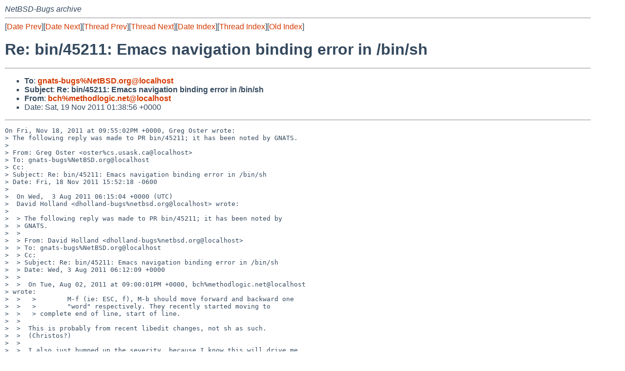

--- FILE ---
content_type: text/html
request_url: http://mail-index.netbsd.org/netbsd-bugs/2011/11/19/msg024951.html
body_size: 5716
content:
<!-- MHonArc v2.6.18 -->
<!--X-Subject: Re: bin/45211: Emacs navigation binding error in /bin/sh -->
<!--X-From-R13: opuNzrgubqybtvp.arg -->
<!--X-Date: Sat, 19 Nov 2011 01:39:20 +0000 (UTC) -->
<!--X-Message-Id: 20111119013856.GA15497@methodlogic.net -->
<!--X-Content-Type: text/plain -->
<!--X-Reference: pr&#45;bin&#45;45211@gnats.netbsd.org -->
<!--X-Reference: 20110802205330.GB8142@methodlogic.net -->
<!--X-Reference: 20111118215502.C15F263CD4E@www.NetBSD.org -->
<!--X-Head-End-->
<!DOCTYPE HTML PUBLIC "-//W3C//DTD HTML 4.01 Transitional//EN"
        "http://www.w3.org/TR/html4/loose.dtd">
<html>
<head>
<title>Re: bin/45211: Emacs navigation binding error in /bin/sh</title>
<link rel="stylesheet" href="/mailindex.css" type="text/css">
<link rel="shortcut icon" href="/favicon.ico" type="image/x-icon">
</head>
<body>
<!--X-Body-Begin-->
<!--X-User-Header-->
<address>
NetBSD-Bugs archive
</address>
<!--X-User-Header-End-->
<!--X-TopPNI-->
<hr>
[<a href="/netbsd-bugs/2011/11/19/msg024950.html">Date Prev</a>][<a href="/netbsd-bugs/2011/11/19/msg024952.html">Date Next</a>][<a href="/netbsd-bugs/2011/11/18/msg024943.html">Thread Prev</a>][<a href="/netbsd-bugs/2011/11/19/msg024946.html">Thread Next</a>][<a
href="../../../2011/11/date2.html#024951">Date Index</a>][<a
href="../../../2011/08/thread1.html#024951">Thread Index</a>][<a
href="../oindex.html">Old Index</a>]

<!--X-TopPNI-End-->
<!--X-MsgBody-->
<!--X-Subject-Header-Begin-->
<h1>Re: bin/45211: Emacs navigation binding error in /bin/sh</h1>
<hr>
<!--X-Subject-Header-End-->
<!--X-Head-of-Message-->
<ul>
<li><strong>To</strong>: <strong><a href="mailto:gnats-bugs%NetBSD.org@localhost">gnats-bugs%NetBSD.org@localhost</a></strong></li>
<li><strong>Subject</strong>: <strong>Re: bin/45211: Emacs navigation binding error in /bin/sh</strong></li>
<li><strong>From</strong>: <strong><a href="mailto:bch%methodlogic.net@localhost">bch%methodlogic.net@localhost</a></strong></li>
<li>Date: Sat, 19 Nov 2011 01:38:56 +0000</li>
</ul>
<!--X-Head-of-Message-End-->
<!--X-Head-Body-Sep-Begin-->
<hr>
<!--X-Head-Body-Sep-End-->
<!--X-Body-of-Message-->
<pre>On Fri, Nov 18, 2011 at 09:55:02PM +0000, Greg Oster wrote:
&gt; The following reply was made to PR bin/45211; it has been noted by GNATS.
&gt; 
&gt; From: Greg Oster &lt;oster%cs.usask.ca@localhost&gt;
&gt; To: gnats-bugs%NetBSD.org@localhost
&gt; Cc: 
&gt; Subject: Re: bin/45211: Emacs navigation binding error in /bin/sh
&gt; Date: Fri, 18 Nov 2011 15:52:18 -0600
&gt; 
&gt;  On Wed,  3 Aug 2011 06:15:04 +0000 (UTC)
&gt;  David Holland &lt;dholland-bugs%netbsd.org@localhost&gt; wrote:
&gt;  
&gt;  &gt; The following reply was made to PR bin/45211; it has been noted by
&gt;  &gt; GNATS.
&gt;  &gt; 
&gt;  &gt; From: David Holland &lt;dholland-bugs%netbsd.org@localhost&gt;
&gt;  &gt; To: gnats-bugs%NetBSD.org@localhost
&gt;  &gt; Cc: 
&gt;  &gt; Subject: Re: bin/45211: Emacs navigation binding error in /bin/sh
&gt;  &gt; Date: Wed, 3 Aug 2011 06:12:09 +0000
&gt;  &gt; 
&gt;  &gt;  On Tue, Aug 02, 2011 at 09:00:01PM +0000, bch%methodlogic.net@localhost 
&gt; wrote:
&gt;  &gt;   &gt;        M-f (ie: ESC, f), M-b should move forward and backward one
&gt;  &gt;   &gt;        &quot;word&quot; respectively. They recently started moving to
&gt;  &gt;   &gt; complete end of line, start of line.
&gt;  &gt;  
&gt;  &gt;  This is probably from recent libedit changes, not sh as such.
&gt;  &gt;  (Christos?)
&gt;  &gt;  
&gt;  &gt;  I also just bumped up the severity, because I know this will drive me
&gt;  &gt;  completely bats within only a couple minutes if I end up having to
&gt;  &gt; use it...
&gt;  
&gt;  Is this still an issue?  I can't seem to reproduce it in -current
&gt;  (from Nov 4). 

Hey Greg -- this has been on my mind last couple days... Is fixed since
~week or so ago.

Cheers,

-bch

&gt;  Later...
&gt;  
&gt;  Greg Oster
&gt;  

-- 
Brad Harder
Method Logic Digital Consulting
<a  rel="nofollow" href="http://methodlogic.net/">http://methodlogic.net/</a>
<a  rel="nofollow" href="http://twitter.com/bcharder">http://twitter.com/bcharder</a>

</pre>
<!--X-Body-of-Message-End-->
<!--X-MsgBody-End-->
<!--X-Follow-Ups-->
<hr>
<!--X-Follow-Ups-End-->
<!--X-References-->
<ul><li><strong>References</strong>:
<ul>
<li><strong><a name="024943" href="/netbsd-bugs/2011/11/18/msg024943.html">Re: bin/45211: Emacs navigation binding error in /bin/sh</a></strong>
<ul><li><em>From:</em> Greg Oster</li></ul></li>
</ul></li></ul>
<!--X-References-End-->
<!--X-BotPNI-->
<hr>
<ul>
<li>Prev by Date:
<strong><a href="/netbsd-bugs/2011/11/19/msg024950.html">Re: kern/45625: Linux compatibility: MongoDB needs rt_sigtimedwait</a></strong>
</li>
<li>Next by Date:
<strong><a href="/netbsd-bugs/2011/11/19/msg024952.html">Re: bin/45211: Emacs navigation binding error in /bin/sh</a></strong>
</li>

<li>Previous by Thread:
<strong><a href="/netbsd-bugs/2011/11/18/msg024943.html">Re: bin/45211: Emacs navigation binding error in /bin/sh</a></strong>
</li>
<li>Next by Thread:
<strong><a href="/netbsd-bugs/2011/11/19/msg024946.html">Re: bin/45211: Emacs navigation binding error in /bin/sh</a></strong>
</li>

<li>Indexes:
<ul>
<li><a href="../../../2011/11/date2.html#024951">
<strong>reverse Date</strong></a></li>
<li><a href="../../../2011/08/thread1.html#024951">
<strong>reverse Thread</strong></a></li>
<li><a href="../oindex.html">
<strong>Old Index</strong></a></li>
</ul>
</li>
</ul>

<!--X-BotPNI-End-->
<!--X-User-Footer-->
<strong>
<a href="/index.html">Home</a> |
<a href="../../../index.html">Main Index</a> |
<a href="../../../tindex.html">Thread Index</a> |
<a href="../../../oindex.html">Old Index</a>
</strong>
<!--X-User-Footer-End-->
</body>
</html>


--- FILE ---
content_type: text/css
request_url: http://mail-index.netbsd.org/mailindex.css
body_size: 171
content:
@import url("//www.netbsd.org/global.css");
body { margin: 10px; font-size: medium; }
pre, code {*font-size:100%;}
tt { font-size: 100%; }
blockquote { font-size: 100%; }
